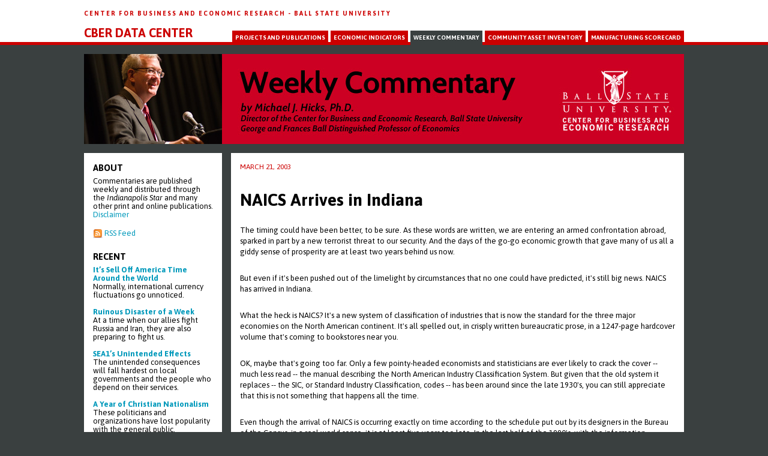

--- FILE ---
content_type: text/html; charset=UTF-8
request_url: https://commentaries.cberdata.org/378/naics-arrives-in-indiana
body_size: 6068
content:
<!DOCTYPE html>
<!-- paulirish.com/2008/conditional-stylesheets-vs-css-hacks-answer-neither/ -->
<!--[if lt IE 7]> <html class="no-js lt-ie9 lt-ie8 lt-ie7" lang="en"> <![endif]-->
<!--[if IE 7]>    <html class="no-js lt-ie9 lt-ie8" lang="en"> <![endif]-->
<!--[if IE 8]>    <html class="no-js lt-ie9" lang="en"> <![endif]-->
<!-- Consider adding a manifest.appcache: h5bp.com/d/Offline -->
<!--[if gt IE 8]><!--> <html class="no-js" lang="en"> <!--<![endif]-->
	<head>
		<meta http-equiv="Content-Type" content="text/html; charset=utf-8" />		<link rel="dns-prefetch" href="https://ajax.googleapis.com" />
		<title>
			Commentaries - Weekly Commentary with Michael Hicks		</title>
		<meta name="title" content="Commentaries - Weekly Commentary with Michael Hicks" />
		<meta name="description" content="" />
		<meta name="author" content="Center for Business and Economic Research, Ball State University" />
		<meta name="language" content="en" />
		<meta name="viewport" content="width=device-width" />
		<meta http-equiv="imagetoolbar" content="false" />
						<link rel="shortcut icon" href="/data_center/img/favicon.ico" />
		<link href='https://fonts.googleapis.com/css?family=Asap:400,400italic,700' rel='stylesheet' type='text/css'>
					<link rel="stylesheet" type="text/css" href="/data_center/css/datacenter.css"/><link rel="stylesheet" type="text/css" href="/css/style.css"/>		
		
		<!--[if lt IE 9]>
			<script src="/data_center/js/html5shiv-printshiv.js"></script>
		<![endif]-->
	</head>
	<body>
				<!--[if lt IE 7]><p class=chromeframe>Your browser is <em>ancient!</em> <a href="https://browsehappy.com/">Upgrade to a different browser</a> or <a href="http://www.google.com/chromeframe/?redirect=true">install Google Chrome Frame</a> to experience this site.</p><![endif]-->

		<div id="above_footer">
			<header id="header_top">
				<div class="max_width">
					<h1>
						<a href="https://bsu.edu/cber">
							Center for Business and Economic Research
						</a>
						-
						<a href="https://bsu.edu">
							Ball State University
						</a>
					</h1>
										<br class="clear" />
					<a href="https://cberdata.org/" id="data_center_nameplate">
						CBER Data Center
					</a>

					<nav>
						<a href="https://projects.cberdata.org">Projects and Publications</a><a href="https://indicators.cberdata.org">Economic Indicators</a><a href="https://commentaries.cberdata.org" class="selected">Weekly Commentary</a><a href="https://cair.cberdata.org">Community Asset Inventory</a><a href="https://mfgscorecard.cberdata.org">Manufacturing Scorecard</a>
					</nav>
					<br class="clear" />
				</div>
			</header>

								<h1 id="subsite_title" class="max_width">
		<a href="/">
			<img src="/img/Commentary.jpg" />
		</a>
	</h1>
			
			<div id="content_wrapper" class="max_width">
									<div id="two_col_wrapper">
												<div id="menu_col_stretcher" class="col_stretcher"></div>
						<div id="content_col_stretcher" class="col_stretcher"></div>
						<div id="menu_column" class="col">
							
<div>
	<h3>
		About
	</h3>
	<p>
		Commentaries are published weekly and distributed through the 
		<em>Indianapolis Star</em> and many other print 
		and online publications.
		<a href="#" id="disclaimer_toggler">
			Disclaimer
		</a>
			</p>
</div>

<div>
	<a href="/index.rss" class="with_icon"><img src="/data_center/img/icons/feed.png" /> <span>RSS Feed</span></a></div>

<div id="commentary_disclaimer" style="display: none;">
	<h3>
		Disclaimer
	</h3>
	<p>
		The views expressed here are solely those of the author, and do not represent those of funders, associations, any entity of Ball State University, or its governing body
	</p>
</div>

	<div class="recent_commentaries">
		<h3>
			Recent
		</h3>
					<p>
				<a href="/1352/it-s-sell-off-america-time-around-the-world"><span class="title">It’s Sell Off America Time Around the World</span><span class="summary">Normally, international currency fluctuations go unnoticed.</span></a>			</p>
					<p>
				<a href="/1351/ruinous-disaster-of-a-week"><span class="title">Ruinous Disaster of a Week</span><span class="summary">At a time when our allies fight Russia and Iran, they are also preparing to fight us.</span></a>			</p>
					<p>
				<a href="/1350/sea1-s-unintended-effects"><span class="title">SEA1’s Unintended Effects</span><span class="summary">The unintended consequences will fall hardest on local governments and the people who depend on their services.</span></a>			</p>
					<p>
				<a href="/1349/a-year-of-christian-nationalism"><span class="title">A Year of Christian Nationalism</span><span class="summary">These politicians and organizations have lost popularity with the general public.</span></a>			</p>
				<a href="/commentaries/browse" class="more">View archives</a>	</div>

<div class="top_tags">
	<h3>
		Top Tags
	</h3>
	<table>
			<tr>
			<th>
				<a href="/tag/117">jobs and employment</a>			</th>
			<td>
				275			</td>
		</tr>
			<tr>
			<th>
				<a href="/tag/61">economics</a>			</th>
			<td>
				218			</td>
		</tr>
			<tr>
			<th>
				<a href="/tag/204">state and local government</a>			</th>
			<td>
				207			</td>
		</tr>
			<tr>
			<th>
				<a href="/tag/15">education</a>			</th>
			<td>
				198			</td>
		</tr>
			<tr>
			<th>
				<a href="/tag/148">indiana</a>			</th>
			<td>
				191			</td>
		</tr>
			<tr>
			<th>
				<a href="/tag/19">economic development</a>			</th>
			<td>
				182			</td>
		</tr>
			<tr>
			<th>
				<a href="/tag/55">taxes</a>			</th>
			<td>
				162			</td>
		</tr>
			<tr>
			<th>
				<a href="/tag/173">budget and spending</a>			</th>
			<td>
				162			</td>
		</tr>
			<tr>
			<th>
				<a href="/tag/56">law and public policy</a>			</th>
			<td>
				162			</td>
		</tr>
			<tr>
			<th>
				<a href="/tag/203">united states of america</a>			</th>
			<td>
				154			</td>
		</tr>
	</table>	<div class="browse_all">
		<a href="/tags">Browse all tags</a>	</div>
</div>

	<div>
		<a href="/login">Reporter / Admin Login</a>	</div>
						</div>
						<div id="content_column" class="col">
							


<div id="content">
		
<div class="commentary">
	<div class="header">
				<p class="time_posted">
			March 21, 2003					</p>
		<h3 class="title">
			<a href="/378/naics-arrives-in-indiana">NAICS Arrives in Indiana  </a>		</h3>
	</div>
	<div class="body">
		<p>The timing could have been better, to be sure. As these words are written, we are entering an armed confrontation abroad, sparked in part by a new terrorist threat to our security. And the days of the go-go economic growth that gave many of us all a giddy sense of prosperity are at least two years behind us now.</p>
<p>But even if it's been pushed out of the limelight by circumstances that no one could have predicted, it's still big news. NAICS has arrived in Indiana.</p>
<p>What the heck is NAICS? It's a new system of classification of industries that is now the standard for the three major economies on the North American continent. It's all spelled out, in crisply written bureaucratic prose, in a 1247-page hardcover volume that's coming to bookstores near you.</p>
<p>OK, maybe that's going too far. Only a few pointy-headed economists and statisticians are ever likely to crack the cover -- much less read -- the manual describing the North American Industry Classification System. But given that the old system it replaces -- the SIC, or Standard Industry Classification, codes -- has been around since the late 1930's, you can still appreciate that this is not something that happens all the time.</p>
<p>Even though the arrival of NAICS is occurring exactly on time according to the schedule put out by its designers in the Bureau of the Census, in a real world sense, it is at least five years too late. In the last half of the 1990's, with the information economy exploding all around us, the SIC method of keeping score on economic activity was simply not up to the task. Researchers took to the field to try to achieve a much-needed understanding of the high tech economy, and found the data documenting its existence wanting.</p>
<p>In a nutshell, NAICS reflects a fundamental economic reality. That is, most of us are employed in the production of services, not goods. We move from a system that contained a wealth of detail on manufacturing, but largely confined services industries to a small number of categories, to one that embraces the widely divergent nature of what we used to simply call services. Thus we can now talk about the world of information services, business and professional services, and leisure and hospitality services that employ so many American workers today.</p>
<p>We will outgrow NAICS someday as well, but for now, it's like a breath of fresh air to those of us who track the economy. And&nbsp; thanks to the hard work of the statisticians at Indiana's Department of Workforce&nbsp;Development, we have a new way of looking at the economies in major cities around the state.</p>
<p>The data are new, but the economy hasn't changed. Indiana is still suffering the effects of the 2001 recession, and no reclassification can change that story. The dominant force of the manufacturing sector in our state's economy, especially in cities like Kokomo and Elkhart, is also an unchanging theme.</p>
<p>But when it comes to a brand new sector, like Information Services, there is no old script to follow. Alas, its share is a tiny one across the entire state, accounting for less than 2 percent of total employment even in cities like Evansville and Indianapolis, where its presence is largest. The much larger classification of Professional and Business services has the largest piece of the employment pie in those two cities as well.</p>
<p>The language of economic analysis has been permanently altered with the demise of the SIC's and the ascendancy of NAICS. If we had better data on the "new" economy a few years earlier, perhaps we could have been able to think a bit more rationally about what it could and could not deliver.</p>		<p style="margin-top: 20px; font-style: italic; color: #54585A;font-size: 13px;">
			<strong>Note:</strong> The views expressed here are solely those of the author, and do not represent those of funders, associations, any entity of Ball State University, or its governing body.
		</p>
	</div>
	<div class="footer">
		<p class="link">
						Link to this commentary: <a href="https://commentaries.cberdata.org/378/naics-arrives-in-indiana">https://commentaries.cberdata.org/378/naics-arrives-in-indiana</a>		</p>
					<p class="tags">
				<strong>Tags:</strong>
				<a href="/tag/57">economic recovery</a>			</p>
			</div>
			<hr />
		<div class="profile_box">
	<div class="picture">
					<img src="/img/users/pat.jpg" />
		 
	</div>
	<p class="about">
		About the Author
	</p>
	<h2 class="name">
		Pat Barkey		<a href="mailto:none@example.com" class="email">
			none@example.com		</a>
	</h2>
	
	<div class="bio">
		Patrick Barkey is director of the University of Montana Bureau of Business and Economic Research. He served previously as Director of the Bureau of Business Research (now the Center for Business and Economic Research) at Ball State University, overseeing and participating in a wide variety of projects in labor market research and state and regional economic policy issues. 
Note: The views expressed here are solely those of the author, and do not represent those of funders, associations, any entity of Ball State University, or its governing body.	</div>
</div>	</div></div>							<br class="clear" />
						</div>
					</div>
							</div>
		</div>
		<footer id="footer">
			<div class="max_width">
				<div id="cberlogo_copyright">
					<a href="https://www.bsu.edu/cber">
						<img src="/data_center/img/BallStateCBER-red.png" />
					</a>
					<p>
						&copy; Center for Business and Economic Research, Ball State University
					</p>
				</div>
				<section>
					<section>
													<h3>About Ball State CBER Data Center</h3>
							<p>
								Ball State CBER Data Center is one-stop shop for economic data including demographics, education, health, and social
								capital. Our easy-to-use, visual web tools offer data collection and analysis for grant writers, economic developers, policy
								makers, and the general public.
							</p>
							<p>
								Ball State CBER Data Center (<a href="https://cberdata.org">cberdata.org</a>) is a product of the Center for Business and Economic Research at Ball State
								University. CBER's mission is to conduct relevant and timely public policy research on a wide range of economic issues
								affecting the state and nation. <a href="https://www.bsu.edu/cber">Learn more</a>.
							</p>
												<p>
							<a href="https://cberdata.org/terms">Terms of Service</a>
						</p>
					</section>
					<section>
						<h3>Center for Business and Economic Research</h3>
						<address>
							Ball State University &bull; Whitinger Business Building, room 149<br />
							2000 W. University Ave.<br />
							Muncie, IN 47306-0360
						</address>
						<dl>
							<dt>Phone:</dt>
							<dd>765-285-5926</dd>

							<dt>Email:</dt>
							<dd><a href="mailto:cber@bsu.edu">cber@bsu.edu</a></dd>

							<dt>Website:</dt>
							<dd><a href="https://www.bsu.edu/cber">www.bsu.edu/cber</a></dd>

							<dt>Facebook:</dt>
							<dd><a href="https://www.facebook.com/BallStateCBER">www.facebook.com/BallStateCBER</a></dd>

							<dt>Twitter:</dt>
							<dd><a href="https://www.twitter.com/BallStateCBER">www.twitter.com/BallStateCBER</a></dd>
						</dl>
					</section>
				</section>
			</div>
		</footer>

		<noscript>
			<div id="noscript" style="background-color: #FFCBAF; border: 1px solid #7F0000; border-radius: 5px; -moz-border-radius: 5px; -webkit-border-radius: 5px; box-shadow: 2px 2px 2px rgba(0, 0, 0, .3); -moz-box-shadow: 2px 2px 2px rgba(0, 0, 0, .3); -webkit-box-shadow: 2px 2px 2px rgba(0, 0, 0, .3); color: #7F0000; font-weight: bold; left: 15px; padding: 20px; position: absolute; right: 15px; top: 15px; z-index: 10;">
				JavaScript is currently disabled in your browser.
				For full functionality of this website, JavaScript must be enabled.
				If you need assistance, <a href="https://www.enable-javascript.com/" target="_blank">Enable-JavaScript.com</a> provides instructions.
			</div>
		</noscript>

		<!-- Grab Google CDN's jQuery, with a protocol relative URL; fall back to local if offline -->
		<script src="https://ajax.googleapis.com/ajax/libs/jquery/1.9.1/jquery.min.js"></script>
		<script>window.jQuery || document.write('<script src="/data_center/js/jquery-1.9.1.min.js"><\/script>')</script>

		    <div id="flash_messages" style="display: none;">
	<div>
		<div>
			<div class="close"><a href="#" id="close_flash_msg">Close</a></div>
						<div class="messages_wrapper">
				<ul>
									</ul>
				<br class="clear" />
			</div>
		</div>
	</div>
</div><script type="text/javascript" src="/data_center/js/datacenter.js"></script><script type="text/javascript">
//<![CDATA[
$(document).ready(function () {
			$('#disclaimer_toggler').click(function(event) {
				event.preventDefault();
				$('#commentary_disclaimer').fadeToggle();
			});
		

				$('#close_flash_msg').click(function(event) {
					event.preventDefault();
					hideFlashMessages();
				});
			});
//]]>
</script>	<script>
		(function(i,s,o,g,r,a,m){i['GoogleAnalyticsObject']=r;i[r]=i[r]||function(){
			(i[r].q=i[r].q||[]).push(arguments)},i[r].l=1*new Date();a=s.createElement(o),
			m=s.getElementsByTagName(o)[0];a.async=1;a.src=g;m.parentNode.insertBefore(a,m)
		})(window,document,'script','//www.google-analytics.com/analytics.js','ga');

		ga('create', 'G-KDEKZ40Q7C', 'cberdata.org');
		ga('send', 'pageview');
	</script>

		<script type="text/javascript">
			var $buoop = {vs:{i:9,f:20,o:11,s:5,n:9}}
			$buoop.ol = window.onload;
			window.onload=function(){
				try {if ($buoop.ol) $buoop.ol();}catch (e) {}
				var e = document.createElement("script");
				e.setAttribute("type", "text/javascript");
				e.setAttribute("src", "https://browser-update.org/update.js");
				document.body.appendChild(e);
			}
		</script>
	</body>
</html>

--- FILE ---
content_type: text/css; charset=UTF-8
request_url: https://commentaries.cberdata.org/data_center/css/datacenter.css
body_size: 5427
content:
@charset "utf-8";
/*
 * HTML5 Boilerplate
 *
 * What follows is the result of much research on cross-browser styling.
 * Credit left inline and big thanks to Nicolas Gallagher, Jonathan Neal,
 * Kroc Camen, and the H5BP dev community and team.
 *
 * Detailed information about this CSS: h5bp.com/css
 *
 * ==|== normalize ==========================================================
 */
/* =============================================================================
   HTML5 display definitions
   ========================================================================== */
article,
aside,
details,
figcaption,
figure,
footer,
header,
hgroup,
nav,
section {
  display: block;
}
audio,
canvas,
video {
  display: inline-block;
  *display: inline;
  *zoom: 1;
}
audio:not([controls]) {
  display: none;
}
[hidden] {
  display: none;
}
/* =============================================================================
   Base
   ========================================================================== */
/*
 * 1. Correct text resizing oddly in IE6/7 when body font-size is set using em units
 * 2. Prevent iOS text size adjust on device orientation change, without disabling user zoom: h5bp.com/g
 */
html {
  font-size: 100%;
  -webkit-text-size-adjust: 100%;
  -ms-text-size-adjust: 100%;
}
html,
button,
input,
select,
textarea {
  font-family: sans-serif;
  color: #222;
}
body {
  margin: 0;
  font-size: 1em;
  line-height: 1.4;
}
/*
 * Remove text-shadow in selection highlight: h5bp.com/i
 * These selection declarations have to be separate
 * Also: hot pink! (or customize the background color to match your design)
 */
::-moz-selection {
  background: #3A4040;
  color: #fff;
  text-shadow: none;
}
::selection {
  background: #3A4040;
  color: #fff;
  text-shadow: none;
}
/* =============================================================================
   Links
   ========================================================================== */
a {
  color: #00e;
}
a:visited {
  color: #551a8b;
}
a:hover {
  color: #06e;
}
a:focus {
  outline: thin dotted;
}
/* Improve readability when focused and hovered in all browsers: h5bp.com/h */
a:hover,
a:active {
  outline: 0;
}
/* =============================================================================
   Typography
   ========================================================================== */
abbr[title] {
  border-bottom: 1px dotted;
}
b,
strong {
  font-weight: bold;
}
blockquote {
  margin: 1em 40px;
}
dfn {
  font-style: italic;
}
hr {
  display: block;
  height: 1px;
  border: 0;
  border-top: 1px solid #ccc;
  margin: 1em 0;
  padding: 0;
}
ins {
  background: #ff9;
  color: #000;
  text-decoration: none;
}
mark {
  background: #ff0;
  color: #000;
  font-style: italic;
  font-weight: bold;
}
/* Redeclare monospace font family: h5bp.com/j */
pre,
code,
kbd,
samp {
  font-family: monospace, serif;
  _font-family: 'courier new', monospace;
  font-size: 1em;
}
/* Improve readability of pre-formatted text in all browsers */
pre {
  white-space: pre;
  white-space: pre-wrap;
  word-wrap: break-word;
}
q {
  quotes: none;
}
q:before,
q:after {
  content: "";
  content: none;
}
small {
  font-size: 85%;
}
/* Position subscript and superscript content without affecting line-height: h5bp.com/k */
sub,
sup {
  font-size: 75%;
  line-height: 0;
  position: relative;
  vertical-align: baseline;
}
sup {
  top: -0.5em;
}
sub {
  bottom: -0.25em;
}
/* =============================================================================
   Lists
   ========================================================================== */
ul,
ol {
  margin: 1em 0;
  padding: 0 0 0 40px;
}
dd {
  margin: 0 0 0 40px;
}
nav ul,
nav ol {
  list-style: none;
  list-style-image: none;
  margin: 0;
  padding: 0;
}
/* =============================================================================
   Embedded content
   ========================================================================== */
/*
 * 1. Improve image quality when scaled in IE7: h5bp.com/d
 * 2. Remove the gap between images and borders on image containers: h5bp.com/i/440
 */
img {
  border: 0;
  -ms-interpolation-mode: bicubic;
  vertical-align: middle;
}
/*
 * Correct overflow not hidden in IE9
 */
svg:not(:root) {
  overflow: hidden;
}
/* =============================================================================
   Figures
   ========================================================================== */
figure {
  margin: 0;
}
/* =============================================================================
   Forms
   ========================================================================== */
form {
  margin: 0;
}
fieldset {
  border: 0;
  margin: 0;
  padding: 0;
}
/* Indicate that 'label' will shift focus to the associated form element */
label {
  cursor: pointer;
}
/*
 * 1. Correct color not inheriting in IE6/7/8/9
 * 2. Correct alignment displayed oddly in IE6/7
 */
legend {
  border: 0;
  *margin-left: -7px;
  padding: 0;
  white-space: normal;
}
/*
 * 1. Correct font-size not inheriting in all browsers
 * 2. Remove margins in FF3/4 S5 Chrome
 * 3. Define consistent vertical alignment display in all browsers
 */
button,
input,
select,
textarea {
  font-size: 100%;
  margin: 0;
  vertical-align: baseline;
  *vertical-align: middle;
}
/*
 * 1. Define line-height as normal to match FF3/4 (set using !important in the UA stylesheet)
 */
button,
input {
  line-height: normal;
}
/*
 * 1. Display hand cursor for clickable form elements
 * 2. Allow styling of clickable form elements in iOS
 * 3. Correct inner spacing displayed oddly in IE7 (doesn't effect IE6)
 */
button,
input[type="button"],
input[type="reset"],
input[type="submit"] {
  cursor: pointer;
  -webkit-appearance: button;
  *overflow: visible;
}
/*
 * Re-set default cursor for disabled elements
 */
button[disabled],
input[disabled] {
  cursor: default;
}
/*
 * Consistent box sizing and appearance
 */
input[type="checkbox"],
input[type="radio"] {
  box-sizing: border-box;
  padding: 0;
  *width: 13px;
  *height: 13px;
}
input[type="search"] {
  -webkit-appearance: textfield;
  -moz-box-sizing: content-box;
  -webkit-box-sizing: content-box;
  box-sizing: content-box;
}
input[type="search"]::-webkit-search-decoration,
input[type="search"]::-webkit-search-cancel-button {
  -webkit-appearance: none;
}
/*
 * Remove inner padding and border in FF3/4: h5bp.com/l
 */
button::-moz-focus-inner,
input::-moz-focus-inner {
  border: 0;
  padding: 0;
}
/*
 * 1. Remove default vertical scrollbar in IE6/7/8/9
 * 2. Allow only vertical resizing
 */
textarea {
  overflow: auto;
  vertical-align: top;
  resize: vertical;
}
/* Colors for form validity */
input:invalid,
textarea:invalid {
  background-color: #f0dddd;
}
/* =============================================================================
   Tables
   ========================================================================== */
table {
  border-collapse: collapse;
  border-spacing: 0;
}
td {
  vertical-align: top;
}
/* =============================================================================
   Chrome Frame Prompt
   ========================================================================== */
.chromeframe {
  margin: 0.2em 0;
  background: #ccc;
  color: black;
  padding: 0.2em 0;
}
/* ==|== primary styles =====================================================
   Author:
   ========================================================================== */
/* ==|== media queries ======================================================
   EXAMPLE Media Query for Responsive Design.
   This example overrides the primary ('mobile first') styles
   Modify as content requires.
   ========================================================================== */
@media only screen and (min-width: 35em) {
  /* Style adjustments for viewports that meet the condition */
}
/* ==|== non-semantic helper classes ========================================
   Please define your styles before this section.
   ========================================================================== */
/* For image replacement */
.ir {
  display: block;
  border: 0;
  text-indent: -999em;
  overflow: hidden;
  background-color: transparent;
  background-repeat: no-repeat;
  text-align: left;
  direction: ltr;
  *line-height: 0;
}
.ir br {
  display: none;
}
/* Hide from both screenreaders and browsers: h5bp.com/u */
.hidden {
  display: none !important;
  visibility: hidden;
}
/* Hide only visually, but have it available for screenreaders: h5bp.com/v */
.visuallyhidden {
  border: 0;
  clip: rect(0 0 0 0);
  height: 1px;
  margin: -1px;
  overflow: hidden;
  padding: 0;
  position: absolute;
  width: 1px;
}
/* Extends the .visuallyhidden class to allow the element to be focusable when navigated to via the keyboard: h5bp.com/p */
.visuallyhidden.focusable:active,
.visuallyhidden.focusable:focus {
  clip: auto;
  height: auto;
  margin: 0;
  overflow: visible;
  position: static;
  width: auto;
}
/* Hide visually and from screenreaders, but maintain layout */
.invisible {
  visibility: hidden;
}
/* Contain floats: h5bp.com/q */
.clearfix:before,
.clearfix:after {
  content: "";
  display: table;
}
.clearfix:after {
  clear: both;
}
.clearfix {
  *zoom: 1;
}
/* ==|== print styles =======================================================
   Print styles.
   Inlined to avoid required HTTP connection: h5bp.com/r
   ========================================================================== */
@media print {
  * {
    background: transparent !important;
    color: black !important;
    box-shadow: none !important;
    text-shadow: none !important;
    filter: none !important;
    -ms-filter: none !important;
  }
  /* Black prints faster: h5bp.com/s */
  a,
  a:visited {
    text-decoration: underline;
  }
  a[href]:after {
    content: " (" attr(href) ")";
  }
  abbr[title]:after {
    content: " (" attr(title) ")";
  }
  .ir a:after,
  a[href^="javascript:"]:after,
  a[href^="#"]:after {
    content: "";
  }
  /* Don't show links for images, or javascript/internal links */
  pre,
  blockquote {
    border: 1px solid #999;
    page-break-inside: avoid;
  }
  thead {
    display: table-header-group;
  }
  /* h5bp.com/t */
  tr,
  img {
    page-break-inside: avoid;
  }
  img {
    max-width: 100% !important;
  }
  @page {
    margin: 0.5cm;
  }
  p,
  h2,
  h3 {
    orphans: 3;
    widows: 3;
  }
  h2,
  h3 {
    page-break-after: avoid;
  }
}
/* BASIC TAGS */
html,
body {
  background-color: #3A4040;
  color: #000000;
  font-family: Asap, "Lucida Sans", Helvetica, Arial, sans-serif;
  font-size: 90%;
  height: 100%;
  margin: 0px;
  padding: 0px;
}
h1 {
  margin: 0;
}
h2 {
  font-size: 120%;
  font-weight: bold;
  margin-bottom: 14px;
  padding-right: 5px;
  text-align: left;
}
h3 {
  font-size: 100%;
  font-weight: bold;
  margin-bottom: 14px;
  padding-right: 5px;
  text-align: left;
}
p {
  margin: 0 0 10px 0;
}
strong {
  font-weight: bold;
}
em {
  font-style: italic;
}
blockquote p {
  display: inline;
}
abbr {
  border-bottom: 1px dashed #444;
  cursor: default;
}
sup,
sub {
  vertical-align: baseline;
  position: relative;
  top: -0.4em;
}
sub {
  top: 0.4em;
}
ul,
ol {
  padding-left: 40px;
  margin: 10px 0px;
}
ul {
  list-style-position: outside;
  list-style-type: disc;
}
ul > li {
  list-style-position: outside;
  list-style-type: disc;
}
img {
  border: 0;
}
acronym {
  cursor: default;
}
br.clear {
  clear: both;
  height: 0px;
}
ul.unstyled {
  margin: 0;
  padding: 0;
}
ul.unstyled li {
  list-style-type: none;
  margin: 0;
  padding: 0;
}
/* LINKS */
a {
  color: #0099BB;
  cursor: pointer;
  font-weight: inherit;
  text-decoration: none;
}
a:visited {
  color: #008CA8;
}
a:hover {
  text-decoration: underline;
}
a:hover span {
  text-decoration: underline;
}
a:active {
  color: #008CA8;
}
a.with_icon {
  text-decoration: none;
}
a.with_icon img {
  vertical-align: text-top;
}
/* TAG CLOUDS */
.tag_cloud a:nth-child(even) {
  color: #CC0000;
}
/* FORMS */
input[type="text"],
input[type="password"],
input[type="email"],
textarea,
select {
  background-color: #FAFAFF;
  border: 1px solid #7F9DB9;
}
/* FLASH MESSAGES */
#flash_messages {
  bottom: 0px;
  left: 20px;
  position: fixed;
  z-index: 3;
}
#flash_messages .messages_wrapper {
  clear: both;
  max-height: 400px;
  overflow-x: hidden;
  overflow-y: auto;
  margin-bottom: 20px;
}
#flash_messages .close {
  background-color: #fff;
  border: 1px solid #999;
  border-radius: 5px;
  float: right;
  font-size: 80%;
  padding: 0 3px;
  margin: 0 20px 3px 0;
}
#flash_messages p,
#flash_messages pre {
  display: block;
  margin: 0 20px 0 0;
  padding: 0;
  width: auto;
  word-wrap: break-word;
}
#flash_messages ul {
  font-size: 125%;
  margin: 0 20px 0 0;
  padding: 0px;
}
#flash_messages ul li {
  /* Default "notification" mode, overridden by .error and .success */
  background-color: #CFE5FF;
  background-image: url('/data_center/img/icons/information.png');
  background-position: 5px 7px;
  background-repeat: no-repeat;
  border-color: #00006F;
  border-radius: 5px;
  box-shadow: 2px 2px 2px rgba(0, 0, 0, 0.3);
  border-style: solid;
  border-width: 1px;
  clear: left;
  color: #00006F;
  display: inline-block;
  float: left;
  list-style-type: none;
  margin-bottom: 5px;
  min-height: 20px;
  min-width: 240px;
  padding: 5px 5px 5px 30px;
}
#flash_messages ul li:last-child {
  margin-bottom: 0;
}
#flash_messages ul li:first-child {
  border-top-width: 1px;
}
#flash_messages ul li.error {
  background-color: #FFCBAF;
  background-image: url('/data_center/img/icons/cross-circle.png');
  border-color: #7F0000;
  color: #7F0000;
}
#flash_messages ul li.success {
  background-color: #AFFFBA;
  background-image: url('/data_center/img/icons/tick-circle.png');
  border-color: #004F00;
  color: #004F00;
}
#flash_messages ul li img {
  margin-right: 10px;
  vertical-align: text-top;
}
/* OTHER MESSAGES */
div.error_message,
p.error_message,
div.success_message,
p.success_message,
div.notification_message,
p.notification_message {
  background-position: 5px 5px;
  border-radius: 5px;
  background-repeat: no-repeat;
  border-style: solid;
  border-width: 1px;
  padding: 5px 5px 5px 25px;
}
div.error_message,
p.error_message {
  background-color: #FFCBAF;
  background-image: url('/data_center/img/icons/cross-circle.png');
  border-color: #7F0000;
  color: #7F0000;
}
div.success_message,
p.success_message {
  background-color: #AFFFBA;
  background-image: url('/data_center/img/icons/tick-circle.png');
  border-color: #7BAD7B;
  color: #004F00;
}
div.notification_message,
p.notification_message {
  background-color: #CFE5FF;
  background-image: url('/data_center/img/icons/information.png');
  border-color: #9999FF;
  color: #00006F;
}
/* LAYOUT */
.max_width {
  margin: auto;
  width: 1000px;
}
.max_width_padded {
  margin: auto;
  padding: 10px;
  width: 980px;
}
#header_top {
  background-color: #fff;
  border-bottom: 5px solid #cc0000;
  height: 70px;
  min-width: 1000px;
  position: relative;
}
#header_top .max_width {
  height: 65px;
  position: relative;
}
#header_top h1 {
  color: #cc0000;
  float: left;
  font-size: 80%;
  font-weight: bold;
  letter-spacing: 2px;
  margin-top: 15px;
  text-transform: uppercase;
}
#header_top h1 a {
  color: #cc0000;
}
#header_top h1 a:hover {
  color: #000;
  text-decoration: none;
}
#login_out {
  float: right;
  font-size: 80%;
  line-height: 15px;
  margin-right: 10px;
  text-transform: uppercase;
}
#login_out a {
  color: #cc0000;
}
#search {
  float: right;
  line-height: 15px;
  padding-top: 2px;
}
#search input[type="text"] {
  background-color: #cadddc;
  border: 0;
  float: left;
  font-size: 80%;
  height: 15px;
  margin: 0;
  padding: 2px 0;
}
#search input[type="submit"] {
  background-color: #cc0000;
  border: 0;
  color: #fff;
  float: left;
  font-size: 60%;
  font-weight: bold;
  height: 15px;
  margin: 0;
  padding: 2px 0;
  text-transform: uppercase;
}
#data_center_logo {
  bottom: 0;
  clear: left;
  margin-top: 10px;
  position: absolute;
}
#header_top nav {
  float: right;
  margin-top: 10px;
  bottom: 0;
  right: 0;
  position: absolute;
}
#header_top nav a {
  background-color: #CC0000;
  color: #FFF;
  display: block;
  float: left;
  font-size: 10px;
  font-weight: bold;
  margin: 0 2px -10px 2px;
  padding: 5px;
  text-align: center;
  text-transform: uppercase;
  vertical-align: text-bottom;
}
#header_top nav a:last-child {
  margin-right: 0;
}
#header_top nav a:hover {
  background-color: #3a4040;
  text-decoration: none;
}
#header_top nav a.selected {
  background-color: #3A4040;
}
#subsite_title {
  background-color: #fff;
  margin: 15px auto;
}
#subsite_title img {
  display: block;
}
#content_column {
  background-color: #FFF;
}
#content {
  background-color: #FFF;
  padding: 15px;
}
#load_selection_wrapper {
  text-align: center;
}
#load_selection {
  position: relative;
  text-align: left;
}
#load_selection h1 {
  font-size: 160%;
  font-weight: bold;
}
#load_selection h2 {
  font-size: 130%;
  font-weight: bold;
}
#load_selection aside {
  float: right;
  text-align: center;
  width: 300px;
}
#load_selection aside h2 {
  font-size: 120%;
  text-align: left;
}
#load_selection aside p {
  margin: 0 0 10px 0;
  text-align: left;
}
#load_selection aside p:last-of-type {
  margin-bottom: 15px;
}
#footer {
  background-color: #fff;
  border-top: 5px solid #cc0000;
  font-size: 90%;
  line-height: 1.3em;
  min-width: 1000px;
  text-align: left;
}
#footer .max_width > section > section {
  display: block;
  float: left;
  margin-left: 15px;
  width: 325px;
}
#footer .max_width > section > section h3 {
  font-size: 125%;
  font-weight: bold;
  margin: 15px 0 0 0;
}
#footer address {
  font-style: normal;
  margin-bottom: 10px;
}
#footer hr {
  clear: both;
}
#footer dl {
  margin: 0;
  padding: 0;
}
#footer dt {
  clear: left;
  float: left;
  margin: 0;
  padding: 0 5px 0 0;
}
#footer dd {
  clear: right;
  float: left;
  margin: 0;
  padding: 0;
}
#cberlogo_copyright {
  color: #3a4040;
  float: left;
  font-size: 80%;
  letter-spacing: 2px;
  line-height: 110%;
  text-transform: uppercase;
  width: 185px;
}
#data_center_nameplate {
  color: #CC0000;
  bottom: 0;
  display: block;
  font-family: Asap, sans-serif;
  font-size: 20px;
  font-weight: 700;
  left: 0;
  line-height: 20px;
  position: absolute;
  text-decoration: none;
  text-transform: uppercase;
}
#sql_dump_toggler {
  color: #fff;
  font-weight: bold;
  display: inline-block;
  margin-top: 20px;
}
#two_col_wrapper {
  position: relative;
}
#two_col_wrapper > div {
  background-color: #fff;
}
#two_col_wrapper > .col_stretcher {
  bottom: 0;
  position: absolute;
  top: 0;
  z-index: 0;
}
#two_col_wrapper > .col {
  position: relative;
  z-index: 1;
}
#two_col_wrapper #content_column {
  margin-left: 245px;
}
#menu_col_stretcher {
  width: 230px;
}
#content_col_stretcher {
  left: 245px;
  width: 755px;
}
#menu_column {
  background-color: #FFFFFF;
  float: left;
  margin-right: 15px;
  padding: 15px;
  text-align: left;
  width: 200px;
}
#menu_column h3 {
  font-size: 120%;
  font-weight: bold;
  margin: 20px 0 5px 0;
  text-transform: uppercase;
}
#menu_column > h3:first-child,
#menu_column > div:first-child > h3 {
  margin-top: 0;
}
#menu_column p {
  line-height: 110%;
}
#menu_column a {
  color: #0099bb;
}
#menu_column > div {
  margin-bottom: 15px;
}
#menu_column > div h3 {
  font-size: 11pt;
  font-weight: bold;
  margin-bottom: 5px;
}
#menu_column > div select,
#menu_column > div input {
  width: 150px;
}
/* STICKY FOOTER */
html,
body,
#above_footer {
  height: 100%;
  margin: 0;
  padding: 0;
}
#above_footer {
  height: auto;
  min-height: 100%;
}
#content_wrapper {
  padding-bottom: 240px;
}
#content_inner_wrapper {
  background-color: #fff;
  padding: 15px;
}
footer {
  clear: both;
  height: 240px;
  margin-top: -220px;
  position: relative;
  z-index: 2;
}
.cake-sql-log table {
  background: #f4f4f4;
}
.cake-sql-log td {
  font-family: Monaco, Consolas, "Courier New", monospaced;
  padding: 4px 8px;
  text-align: left;
}
.cake-sql-log caption {
  color: #fff;
}
/* GRADE COLORS */
svg path.grade_a {
  fill: #BA0C2F;
}
svg path.grade_b {
  fill: #CB6015;
}
svg path.grade_c {
  fill: #F1C400;
}
svg path.grade_d {
  fill: #88DBDF;
}
svg path.grade_f {
  fill: #004B87;
}
.grade_a {
  background-color: #BA0C2F;
  fill: #BA0C2F;
}
.grade_b {
  background-color: #CB6015;
  fill: #CB6015;
}
.grade_c {
  background-color: #F1C400;
  fill: #F1C400;
}
.grade_d {
  background-color: #88DBDF;
  fill: #88DBDF;
}
.grade_f {
  background-color: #004B87;
  fill: #004B87;
}


--- FILE ---
content_type: text/css
request_url: https://commentaries.cberdata.org/css/style.css
body_size: 1877
content:
@charset "utf-8";blockquote:before{color:#ccc;content:open-quote;font-size:4em;line-height:.1em;margin-right:.25em;vertical-align:-.4em}blockquote:after{content:no-close-quote}.help_toggler{cursor:help;vertical-align:middle}tr.shaded,td.shaded{background-color:#EEE}div.paginator{font-size:8pt;text-align:right}div.paginator img{vertical-align:middle}a.back_to_top{clear:both;display:block;float:right}.ui-autocomplete li{list-style-type:none}#user_menu ul{margin:0 0 10px;padding-left:20px}#user_menu ul.root{padding-left:0}#user_menu ul li{list-style-type:none}#user_menu a{display:block}#user_menu a:hover{background-color:#CCC}#user_menu h3{margin-top:0}h1.page_title{color:#C00;font-size:20px;font-weight:700;margin-bottom:20px;text-shadow:1px 1px 1px #AFAFAF;text-transform:uppercase}#page_content{background-color:#FFF;border-top-left-radius:6px;border-top-right-radius:6px;float:left;padding:20px;width:760px}.recent_commentaries p{margin-bottom:14px}.recent_commentaries p:hover{background-color:#FEFFAF;border-color:#CF6767}.recent_commentaries p a{text-decoration:none}.recent_commentaries p a .title{display:block;font-weight:700}.recent_commentaries p a:hover .title{color:#C00}.recent_commentaries p a .summary{color:#000;display:block;text-decoration:none}.recent_commentaries .more{display:block;margin-top:-10px;text-align:right}.top_tags .browse_all{text-align:right}.top_tags table{width:100%}.top_tags th{padding-left:10px;text-align:left;text-transform:capitalize}.top_tags td{text-align:right}div.input{margin-bottom:20px}div.input label{display:block;font-weight:700}div.input div.error-message{color:red;font-weight:700}div.input .footnote{color:#666;font-size:8pt}fieldset{border:1px solid #000;margin-bottom:1em;padding:.5em}fieldset legend{font-weight:700}fieldset.collapsible{border:1px solid #000;margin-bottom:1em;padding:.5em}fieldset.collapsible legend{font-weight:700}fieldset.collapsed{border-bottom-width:0;border-left-width:0;border-right-width:0;height:1em}fieldset.collapsed legend{display:block}fieldset.collapsed .fieldset_internal{display:none}div.toggle_tinymce{background-color:#F0F0EE;border:1px solid #CCC;border-bottom-width:0;display:inline;font-size:8pt;font-weight:700}div.toggle_tinymce span.toggle_tinymce_on,div.toggle_tinymce span.toggle_tinymce_off{font-weight:400;padding-right:10px}#CommentaryAlertMedia{margin-top:15px}div.input label[for=CommentaryAlertMedia]{display:inline;font-weight:400;margin-left:5px;margin-top:15px}ul.auto_complete{background-color:#fff;border:1px solid #888;margin:0;min-width:250px;padding:0;position:absolute}ul.auto_complete li{border-bottom:1px dotted #CCC;cursor:pointer;list-style-type:none}ul.auto_complete li:hover{background-color:#ffb}#tag_list{border:1px dotted #BBB}#tag_list .controls{background-color:#EEE}#tag_list ul.letters{background-color:#EEE;display:inline;padding:0}#tag_list ul.letters li{cursor:pointer;display:inline;list-style-type:none;margin-left:3px;text-transform:capitalize}#tag_cloud{margin:auto;padding:10px;text-align:center}#tag_cloud a{line-height:35px;vertical-align:middle}.tagged_items_by_model ul.models{margin:0;padding:0}.tagged_items_by_model ul.models li{background-position:center left;background-repeat:no-repeat;list-style-type:none;padding-left:20px}.tagged_items_by_model ul.models li span.count{font-weight:700}#tagged_content_links_loading{clear:both;margin-top:20px}#tagged_content_links_loading h3{margin-bottom:0}#tagged_content_links_loading ul{margin:0}#tag_list_inner li{text-transform:capitalize}#tag_list_inner li .count{font-size:10px}.commentary .controls{float:right}.commentary .header .title{font-size:28px;font-weight:700}.commentary .header .title a{color:#000;text-decoration:none}.commentary .header .summary{font-size:11pt;font-weight:700}.commentary .header .time_posted{color:#C00;font-size:12px;text-transform:uppercase}.commentary .body{font-size:13px}.commentary .body p{padding:8px 0}.commentary .footer{font-size:8pt;margin-top:20px}.commentary .footer .link{margin:0}.commentary .footer .tags{margin:0}.commentary hr{margin:40px auto;width:70%}table.commentaries th{color:#C00;font-size:12px;padding-bottom:20px;padding-right:20px;text-align:right;text-transform:uppercase;vertical-align:top;width:130px}table.commentaries td{padding-bottom:20px;vertical-align:top}table.commentaries td a{color:#000;border-radius:5px;display:block;text-decoration:none}table.commentaries td a:hover{background-color:#FEFFAF;border-color:#CF6767}table.commentaries td a .title{display:block;font-size:16px;font-weight:700}table.commentaries td a .summary{display:block;font-size:12px}table.commentaries tr{margin-bottom:20px}ul.commentary_years{font-size:15px;margin:0 0 20px;padding:0}ul.commentary_years li{display:inline;height:20px;line-height:20px;list-style-type:none;margin-right:10px}ul.commentary_years li.selected{font-size:17px;font-weight:700;text-shadow:1px 1px 1px #AFAFAF}.profile_box{margin-left:110px}.profile_box .about{color:#C00;font-size:12px;margin:0;padding:0;text-transform:uppercase}.profile_box .name{font-size:20px;font-weight:700;line-height:20px;margin:0}.profile_box .email{font-size:10px;font-weight:400;vertical-align:top}.profile_box .picture{float:left;margin-left:-100px;margin-right:10px;width:100px}.profile_box .picture img{display:block;margin:auto;max-width:100px}.profile_box .bio{font-size:12px;margin:0;padding:0}table.roles{margin-bottom:20px}table.roles tbody{border:1px solid #000}table.roles tbody th{border-bottom:1px dotted #000;padding:5px 10px}table.roles tbody td{border-bottom:1px dotted #000;padding:5px 10px}table.roles thead th{border-bottom:1px solid #000;font-size:12px;text-align:center;text-transform:uppercase}table.my_commentaries{margin-bottom:20px;width:100%}table.my_commentaries tbody tr.alternate{background-color:#EFEFEF}table.my_commentaries tbody th{padding:5px 10px}table.my_commentaries tbody td{padding:5px 10px}table.my_commentaries thead th{border-bottom:1px solid #000;font-size:12px;text-align:center;text-transform:uppercase}table.my_commentaries thead th.modified{width:170px}table.my_commentaries thead th.actions{width:170px}.user .picture{float:left;margin:0 10px 10px 0;width:120px}.user .picture img{max-width:120px}.user .controls{float:right;font-size:14px}.user h1.page_title{margin-bottom:0}.user .email{font-size:14px}.user .bio{line-height:20px}#tag_management_tabs{float:left;width:100%}#tag_management_tabs .ui-widget-content a{color:#00f}#tag_management_tabs .results{margin-top:20px}#newsmedia_my_account label[for=UserNmEmailAlerts]{display:inline;font-weight:400;margin-left:5px}#newsmedia_my_account div.input:last-child{margin-bottom:0}#add_newsmedia div.checkbox label{display:inline;font-weight:400;margin-left:10px}#manage_users_index table{width:100%}#manage_users_index th,#manage_users_index td{padding:2px 5px}#manage_users_index tr:nth-child(even) td{background-color:#eee}#manage_users_index .paging{margin-top:30px;text-align:center}#manage_users_index .paging span{padding:0 5px}#manage_users_index .paging span:first-child{padding-left:0}